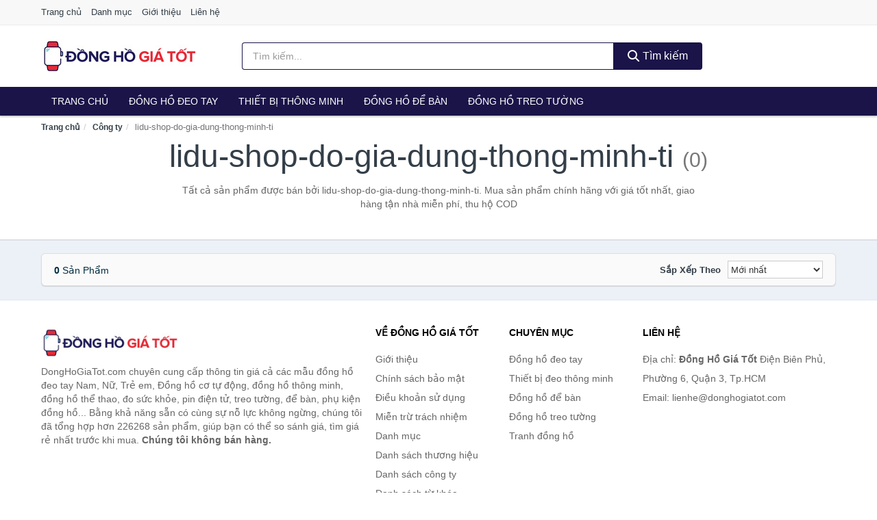

--- FILE ---
content_type: text/html; charset=UTF-8
request_url: https://donghogiatot.com/cong-ty/lidu-shop-do-gia-dung-thong-minh-ti/
body_size: 4852
content:
<!DOCTYPE html><html lang="vi"><head prefix="og: http://ogp.me/ns# fb: http://ogp.me/ns/fb# article: http://ogp.me/ns/article#"><meta charset="utf-8"><!--[if IE]><meta http-equiv='X-UA-Compatible' content='IE=edge,chrome=1'><![endif]--><meta name="viewport" content="width=device-width,minimum-scale=1,initial-scale=1"><title>Công ty: lidu-shop-do-gia-dung-thong-minh-ti (có tất cả 0 sản phẩm) | DongHoGiaTot.com</title><meta name="description" content="Tất cả sản phẩm được bán bởi lidu-shop-do-gia-dung-thong-minh-ti. Mua sản phẩm chính hãng với giá tốt nhất, giao hàng tận nhà miễn phí, thu hộ COD"><meta name="keywords" content="lidu-shop-do-gia-dung-thong-minh-ti"><meta name="robots" content="noodp"/><meta itemprop="name" content="Công ty: lidu-shop-do-gia-dung-thong-minh-ti (có tất cả 0 sản phẩm) | DongHoGiaTot.com"><meta itemprop="description" content="Tất cả sản phẩm được bán bởi lidu-shop-do-gia-dung-thong-minh-ti. Mua sản phẩm chính hãng với giá tốt nhất, giao hàng tận nhà miễn phí, thu hộ COD"><meta itemprop="image" content="https://c.mgg.vn/d/donghogiatot.com/img/logo.jpg"><meta name="twitter:card" content="summary"><meta name="twitter:site" content="DongHoGiaTot.com"><meta name="twitter:title" content="Công ty: lidu-shop-do-gia-dung-thong-minh-ti (có tất cả 0 sản phẩm) | DongHoGiaTot.com"><meta name="twitter:description" content="Tất cả sản phẩm được bán bởi lidu-shop-do-gia-dung-thong-minh-ti. Mua sản phẩm chính hãng với giá tốt nhất, giao hàng tận nhà miễn phí, thu hộ COD"><meta name="twitter:creator" content="@DongHoGiaTot"><meta name="twitter:image" content="https://c.mgg.vn/d/donghogiatot.com/img/logo.jpg"><meta property="og:title" content="Công ty: lidu-shop-do-gia-dung-thong-minh-ti (có tất cả 0 sản phẩm) | DongHoGiaTot.com" /><meta property="og:type" content="website" /><meta property="og:url" content="https://donghogiatot.com/cong-ty/lidu-shop-do-gia-dung-thong-minh-ti/" /><meta property="og:image" content="https://c.mgg.vn/d/donghogiatot.com/img/logo.jpg" /><meta property="og:description" content="Tất cả sản phẩm được bán bởi lidu-shop-do-gia-dung-thong-minh-ti. Mua sản phẩm chính hãng với giá tốt nhất, giao hàng tận nhà miễn phí, thu hộ COD" /><meta property="og:locale" content="vi_VN" /><meta property="og:site_name" content="Đồng Hồ Giá Tốt" /><meta property="fb:app_id" content="714905172642271"/><link rel="canonical" href="https://donghogiatot.com/cong-ty/lidu-shop-do-gia-dung-thong-minh-ti/" /><link rel="apple-touch-icon" sizes="180x180" href="https://c.mgg.vn/d/donghogiatot.com/img/icons/apple-touch-icon.png"><link rel="icon" type="image/png" sizes="32x32" href="https://c.mgg.vn/d/donghogiatot.com/img/icons/favicon-32x32.png"><link rel="icon" type="image/png" sizes="16x16" href="https://c.mgg.vn/d/donghogiatot.com/img/icons/favicon-16x16.png"><link rel="manifest" href="https://donghogiatot.com/webmanifest.json"><link rel="mask-icon" href="https://c.mgg.vn/d/donghogiatot.com/img/icons/safari-pinned-tab.svg" color="#dc112b"><link rel="shortcut icon" href="/favicon.ico"><meta name="apple-mobile-web-app-title" content="Đồng Hồ Giá Tốt"><meta name="application-name" content="Đồng Hồ Giá Tốt"><meta name="msapplication-TileColor" content="#dc112b"><meta name="msapplication-TileImage" content="https://c.mgg.vn/d/donghogiatot.com/img/icons/mstile-144x144.png"><meta name="msapplication-config" content="https://c.mgg.vn/d/donghogiatot.com/img/icons/browserconfig.xml"><meta name="theme-color" content="#dc112b"><style type="text/css">html{font-family:-apple-system,BlinkMacSystemFont,"Segoe UI",Roboto,"Helvetica Neue",Arial,"Noto Sans",sans-serif,"Apple Color Emoji","Segoe UI Emoji","Segoe UI Symbol","Noto Color Emoji";-webkit-text-size-adjust:100%;-ms-text-size-adjust:100%}body{margin:0}article,aside,details,figcaption,figure,footer,header,hgroup,main,menu,nav,section,summary{display:block}audio,canvas,progress,video{display:inline-block;vertical-align:baseline}audio:not([controls]){display:none;height:0}[hidden],template{display:none}a{background-color:transparent}a:active,a:hover{outline:0}abbr[title]{border-bottom:1px dotted}b,strong{font-weight:600}dfn{font-style:italic}h1{margin:.67em 0;font-size:2em}mark{color:#000;background:#ff0}small{font-size:80%}sub,sup{position:relative;font-size:75%;line-height:0;vertical-align:baseline}sup{top:-.5em}sub{bottom:-.25em}img{border:0}svg:not(:root){overflow:hidden}figure{margin:1em 40px}hr{height:0;-webkit-box-sizing:content-box;-moz-box-sizing:content-box;box-sizing:content-box}pre{overflow:auto}code,kbd,pre,samp{font-family:monospace,monospace;font-size:1em}button,input,optgroup,select,textarea{margin:0;font:inherit;color:inherit}button{overflow:visible}button,select{text-transform:none}button,html input[type=button],input[type=reset],input[type=submit]{-webkit-appearance:button;cursor:pointer}button[disabled],html input[disabled]{cursor:default}button::-moz-focus-inner,input::-moz-focus-inner{padding:0;border:0}input{line-height:normal}input[type=checkbox],input[type=radio]{-webkit-box-sizing:border-box;-moz-box-sizing:border-box;box-sizing:border-box;padding:0}input[type=number]::-webkit-inner-spin-button,input[type=number]::-webkit-outer-spin-button{height:auto}input[type=search]{-webkit-box-sizing:content-box;-moz-box-sizing:content-box;box-sizing:content-box;-webkit-appearance:textfield}input[type=search]::-webkit-search-cancel-button,input[type=search]::-webkit-search-decoration{-webkit-appearance:none}fieldset{padding:.35em .625em .75em;margin:0 2px;border:1px solid silver}legend{padding:0;border:0}textarea{overflow:auto}optgroup{font-weight:600}table{border-spacing:0;border-collapse:collapse}td,th{padding:0}</style><link href="https://c.mgg.vn/d/donghogiatot.com/css/s1.css" rel="stylesheet"><!--[if lt IE 9]><script src="https://oss.maxcdn.com/html5shiv/3.7.3/html5shiv.min.js"></script><script src="https://oss.maxcdn.com/respond/1.4.2/respond.min.js"></script><![endif]--><script src="https://cdn.onesignal.com/sdks/OneSignalSDK.js" async=""></script><script>var OneSignal = window.OneSignal || [];OneSignal.push(function() {OneSignal.init({appId: "de7d9da4-4157-4667-943b-c8e8d03b3a27"});});</script></head><body itemscope="" itemtype="http://schema.org/WebPage"><div id="header-top"><header itemscope="" itemtype="http://schema.org/WPHeader"><div id="top-header" class="hidden-xs"><div class="container"><div class="row"><div class="col-sm-12"><a href="https://donghogiatot.com/" title="Trang chủ">Trang chủ</a> <a href="https://donghogiatot.com/danh-muc/" title="Danh mục">Danh mục</a> <a href="https://donghogiatot.com/p/gioi-thieu.html" title="Giới thiệu">Giới thiệu</a> <a href="https://donghogiatot.com/p/lien-he.html" title="Liên hệ">Liên hệ</a></div></div></div></div><div id="main-header"><div class="container"><div class="row"><div class="col-xs-12 col-sm-4 col-md-3"><button type="button" class="visible-xs bnam-menu is-closed" data-toggle="offcanvas" aria-label="Menu"><span class="hamb-top"></span><span class="hamb-middle"></span><span class="hamb-bottom"></span></button><a href="https://donghogiatot.com/" class="logo" itemprop="headline" title="DongHoGiaTot.com"><img data-original="https://c.mgg.vn/d/donghogiatot.com/img/logo_header.jpg" class="lazy" alt="Đồng Hồ Giá Tốt" src="[data-uri]" width="auto" height="auto"><noscript><img src="https://c.mgg.vn/d/donghogiatot.com/img/logo_header.jpg" alt="Đồng Hồ Giá Tốt" srcset="https://c.mgg.vn/d/donghogiatot.com/img/logo_header@2x.jpg 2x"></noscript><span class="hidden" itemprop="description">Đồng Hồ Giá Tốt</span></a></div><div id="header-search" class="hidden-xs col-sm-8 col-md-7"><form method="GET" action="https://donghogiatot.com/" itemprop="potentialAction" itemscope="" itemtype="http://schema.org/SearchAction"><meta itemprop="target" content="https://donghogiatot.com/?s={s}"><div class="input-group form"><input type="text" name="s" class="form-control" placeholder="Tìm kiếm..." aria-label="Tìm kiếm thương hiệu" value="" id="search-top"><span class="input-group-btn"><button class="btn btn-search-top" type="submit"><span class="s-icon"><span class="s-icon-circle"></span><span class="s-icon-rectangle"></span></span> Tìm kiếm</button></span></div></form></div></div></div></div></header></div><div id="search-mobi" class="container visible-xs"><div class="row"><div class="col-xs-12"><form method="GET" action="https://donghogiatot.com/"><div class="input-group form"><input name="s" class="search-top form-control" placeholder="Tìm kiếm..." value="" type="text" aria-label="Tìm kiếm thương hiệu"><span class="input-group-btn"><button class="btn btn-danger btn-search-top" type="submit">Tìm kiếm</button></span></div></form></div></div></div><div id="header-nav"><div class="container"><nav id="main-nav" itemscope itemtype="http://schema.org/SiteNavigationElement" aria-label="Main navigation"><ul class="menu"><li><a href="https://donghogiatot.com/" title="Trang chủ">Trang chủ</a></li><li class="dropdown o-col"><a href="https://donghogiatot.com/dong-ho-deo-tay-9276/" title="Đồng hồ đeo tay">Đồng hồ đeo tay</a><ul class="dropdown-menu"><li><a href="https://donghogiatot.com/dong-ho-nam-2683/" title="Đồng hồ nam">Đồng hồ nam</a></li><li><a href="https://donghogiatot.com/dong-ho-nu-1882/" title="Đồng hồ nữ">Đồng hồ nữ</a></li><li><a href="https://donghogiatot.com/dong-ho-tre-em-12280/" title="Đồng hồ trẻ em">Đồng hồ trẻ em</a></li><li><a href="https://donghogiatot.com/phu-kien-dong-ho-28447/" title="Phụ kiện đồng hồ">Phụ kiện đồng hồ</a></li></ul></li><li class="dropdown o-col"><a href="https://donghogiatot.com/thiet-bi-deo-thong-minh-8944/" title="Thiết bị thông minh">Thiết bị thông minh</a><ul class="dropdown-menu"><li><a href="https://donghogiatot.com/dong-ho-thong-minh-3562/" title="Đồng Hồ Thông Minh">Đồng Hồ Thông Minh</a></li><li><a href="https://donghogiatot.com/vong-deo-thong-minh-vong-theo-doi-van-dong-8948/" title="Vòng Đeo Thông Minh - Vòng Theo Dõi Vận Động">Vòng Đeo Thông Minh</a></li><li><a href="https://donghogiatot.com/phu-kien-thiet-bi-deo-thong-minh-29325/" title="Phụ Kiện Thiết Bị Đeo Thông Minh">Phụ Kiện Thiết Bị Đeo Thông Minh</a></li></ul></li><li><a href="https://donghogiatot.com/dong-ho-de-ban-3045/" title="Đồng hồ để bàn">Đồng hồ để bàn</a></li><li class="dropdown o-col"><a href="https://donghogiatot.com/dong-ho-treo-tuong-3689/" title="Đồng hồ treo tường">Đồng hồ treo tường</a><ul class="dropdown-menu"><li><a href="https://donghogiatot.com/dong-ho-treo-tuong-dien-24625/" title="Đồng hồ treo tường điện">Đồng hồ treo tường điện</a></li><li><a href="https://donghogiatot.com/dong-ho-treo-tuong-pin-24627/" title="Đồng hồ treo tường pin">Đồng hồ treo tường pin</a></li><li><a href="https://donghogiatot.com/dong-ho-treo-tuong-co-24629/" title="Đồng hồ treo tường cơ">Đồng hồ treo tường cơ</a></li><li><a href="https://donghogiatot.com/tranh-dong-ho-2885/" title="Tranh đồng hồ">Tranh đồng hồ</a></li></ul></li></ul></nav></div></div><div class="overlay"></div><script type="application/ld+json">{"@context":"http://schema.org","@type":"BreadcrumbList","itemListElement":[{"@type":"ListItem","position":1,"item":{"@id":"https://donghogiatot.com/","name":"Đồng Hồ Giá Tốt"}},{"@type":"ListItem","position":2,"item":{"@id":"https://donghogiatot.com/cong-ty/","name":"Công ty"}},{"@type":"ListItem","position":3,"item":{"@id":"https://donghogiatot.com/cong-ty/lidu-shop-do-gia-dung-thong-minh-ti/","name":"lidu-shop-do-gia-dung-thong-minh-ti"}}]}</script><div id="breadcrumb"><div class="container"><ol class="breadcrumb"><li><a href="https://donghogiatot.com/" title="Trang chủ Đồng Hồ Giá Tốt">Trang chủ</a></li><li><a href="https://donghogiatot.com/cong-ty/" title="Công ty">Công ty</a></li><li class="active hidden-xs">lidu-shop-do-gia-dung-thong-minh-ti</li></ol></div></div><main><div id="main_head" class="box-shadow"><div class="container"><div class="row text-center"><h1 class="page-title">lidu-shop-do-gia-dung-thong-minh-ti <small>(0)</small></h1><div class="page-desc col-xs-12 col-xs-offset-0 col-sm-10 col-sm-offset-1 col-md-8 col-md-offset-2">Tất cả sản phẩm được bán bởi lidu-shop-do-gia-dung-thong-minh-ti. Mua sản phẩm chính hãng với giá tốt nhất, giao hàng tận nhà miễn phí, thu hộ COD</div></div></div></div><div id="main" class="container"><div class="row"><div id="bn_r" class="col-xs-12"><section class="product-box"><div id="product_filter" class="box-shadow"><div id="box_count_product"><strong>0</strong> sản phẩm</div><div class="box_filter pull-right"><form class="form-inline" method="GET"><label>Sắp xếp theo </label><select class="form-control" name="sap-xep" aria-label="Sắp xếp"><option value="moi-nhat">Mới nhất</option><option value="gia-tang">Giá từ thấp đến cao</option><option value="gia-giam">Giá từ cao đến thấp</option></select></form></div></div><div class="product-list row"></div></section></div></div></div></main><footer id="footer"><div id="footer_main"><div class="container"><div class="row"><div class="col-xs-12 col-sm-8 col-md-5"><a class="footer-logo" href="https://donghogiatot.com/" title="Đồng Hồ Giá Tốt"><img data-original="https://c.mgg.vn/d/donghogiatot.com/img/logo_header.jpg" class="lazy" src="https://c.mgg.vn/d/donghogiatot.com/img/no-pro.jpg" alt="Đồng Hồ Giá Tốt"><noscript><img src="https://c.mgg.vn/d/donghogiatot.com/img/logo_header.jpg" alt="Đồng Hồ Giá Tốt"></noscript></a><p>DongHoGiaTot.com chuyên cung cấp thông tin giá cả các mẫu đồng hồ đeo tay Nam, Nữ, Trẻ em, Đồng hồ cơ tự động, đồng hồ thông minh, đồng hồ thể thao, đo sức khỏe, pin điện tử, treo tường, để bàn, phụ kiện đồng hồ... Bằng khả năng sẵn có cùng sự nỗ lực không ngừng, chúng tôi đã tổng hợp hơn 226268 sản phẩm, giúp bạn có thể so sánh giá, tìm giá rẻ nhất trước khi mua. <strong>Chúng tôi không bán hàng.</strong></p></div><div class="col-xs-12 col-sm-5 col-md-2"><h4>Về Đồng Hồ Giá Tốt</h4><ul><li><a href="https://donghogiatot.com/p/gioi-thieu.html" title="Giới thiệu">Giới thiệu</a></li><li><a href="https://donghogiatot.com/p/chinh-sach-bao-mat.html" title="Chính sách bảo mật">Chính sách bảo mật</a></li><li><a href="https://donghogiatot.com/p/dieu-khoan-su-dung.html" title="Điều khoản sử dụng">Điều khoản sử dụng</a></li><li><a href="https://donghogiatot.com/p/mien-tru-trach-nhiem.html" title="Miễn trừ trách nhiệm">Miễn trừ trách nhiệm</a></li><li><a href="https://donghogiatot.com/danh-muc/" title="Danh mục">Danh mục</a></li><li><a href="https://donghogiatot.com/thuong-hieu/" title="Danh sách thương hiệu">Danh sách thương hiệu</a></li><li><a href="https://donghogiatot.com/cong-ty/" title="Danh sách công ty">Danh sách công ty</a></li><li><a href="https://donghogiatot.com/tag/" title="Danh sách từ khóa">Danh sách từ khóa</a></li><li><a href="https://mgg.vn/ma-giam-gia/tiki-vn/" title="Mã giảm giá Tiki" target="_blank" rel="dofollow noopener">Mã giảm giá Tiki</a></li><li><a href="https://mgg.vn/ma-giam-gia/lazada/" title="Mã giảm giá Lazada" target="_blank" rel="dofollow noopener">Mã giảm giá Lazada</a></li><li><a href="https://mgg.vn/ma-giam-gia/shopee/" title="Mã giảm giá Shopee" target="_blank" rel="dofollow noopener">Mã giảm giá Shopee</a></li><li><a href="https://donghogiatot.com/p/lien-he.html" title="Liên hệ">Liên hệ</a></li></ul></div><div class="col-xs-12 col-sm-5 col-md-2"><h4>Chuyên mục</h4><ul><li><a href="https://donghogiatot.com/dong-ho-deo-tay-9276/" title="Đồng hồ đeo tay">Đồng hồ đeo tay</a></li><li><a href="https://donghogiatot.com/thiet-bi-deo-thong-minh-8944/" title="Thiết bị đeo thông minh">Thiết bị đeo thông minh</a></li><li><a href="https://donghogiatot.com/dong-ho-de-ban-3045/" title="Đồng hồ để bàn">Đồng hồ để bàn</a></li><li><a href="https://donghogiatot.com/dong-ho-treo-tuong-3689/" title="Đồng hồ treo tường">Đồng hồ treo tường</a></li><li><a href="https://donghogiatot.com/tranh-dong-ho-2885/" title="Tranh đồng hồ">Tranh đồng hồ</a></li></ul></div><div class="col-xs-12 col-sm-6 col-md-3"><h4>Liên hệ</h4><ul><li>Địa chỉ: <strong>Đồng Hồ Giá Tốt</strong> Điện Biên Phủ, Phường 6, Quận 3, Tp.HCM</li><li>Email: lienhe@donghogiatot.com</li></ul></div></div></div></div><div class="container"><div class="row"><p>Liên kết hữu ích: <a href="https://tygia.com.vn/" title="Tỷ giá" target="_blank" rel="dofollow noopener">Tỷ giá</a>, <a href="https://thefaceshop360.net/" title="The Face Shop 360" target="_blank" rel="dofollow noopener">The Face Shop 360</a>, <a href="https://giavang.org/" title="Giá Vàng" target="_blank" rel="dofollow noopener">Giá Vàng</a>, <a href="https://webgia.com/" title="Web Giá" target="_blank" rel="dofollow noopener">Web Giá</a>, <a href="https://giacoin.com/" title="GiaCoin.com" target="_blank" rel="dofollow noopener">Giá Coin</a></p></div></div><div class="container-fluid" id="footer_bottom"><div class="row"><div class="col-xs-12">© 2026 – <a href="https://donghogiatot.com/" title="DongHoGiaTot.com">DongHoGiaTot.com</a> - <a href="https://donghogiatot.com/" title="DongHoGiaTot.com">Đồng Hồ Giá Tốt</a>.</div></div></div></footer><script src="https://c.mgg.vn/d/a/j.js"></script><script type="text/javascript">$(document).ready(function(){$('.bnam-menu, .overlay').click(function(){if ($('#header-nav').hasClass('bmenu')) {$('#header-nav').removeClass('bmenu');$('.overlay').hide();$('.bnam-menu').removeClass('is-open').addClass('is-closed');} else {$('#header-nav').addClass('bmenu');$('.overlay').show();$('.bnam-menu').removeClass('is-closed').addClass('is-open');}});0<$("img.lazy").length&&$("img.lazy").lazyload({effect:"fadeIn",effectspeed:300});
});</script>
<script type="text/javascript">$(".pagination li[data-page='1']").addClass("active");$(".box_filter select").change(function(){$(".box_filter form").submit();});</script></body></html>